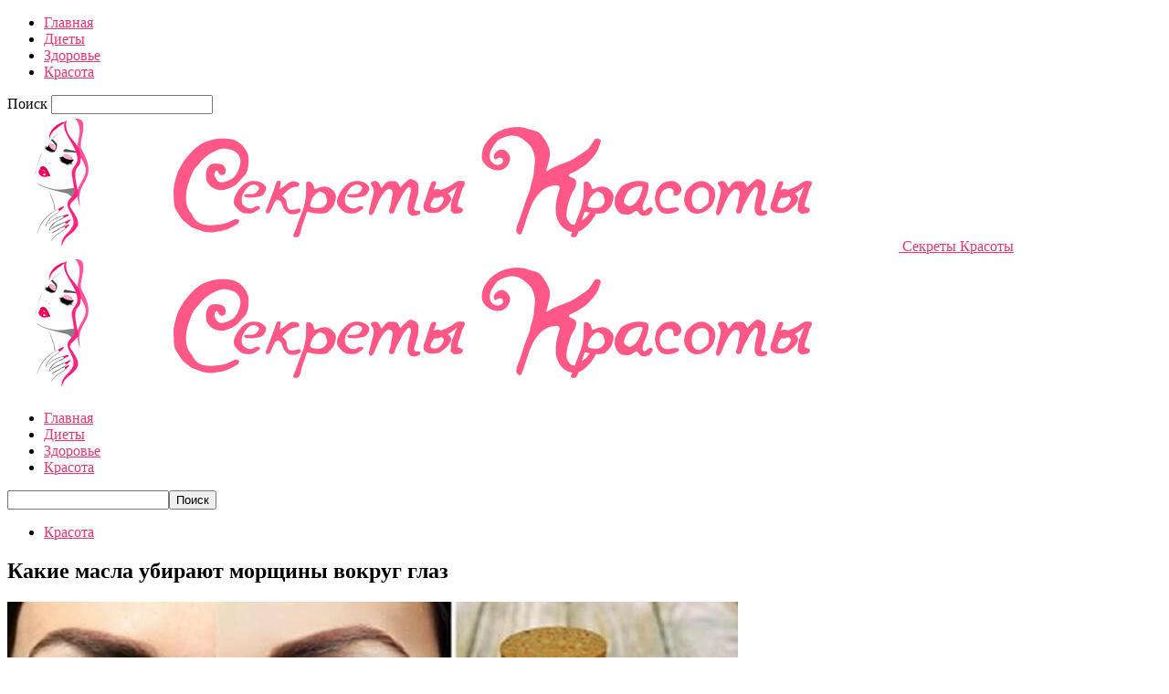

--- FILE ---
content_type: text/html; charset=UTF-8
request_url: https://jenzametki24.ru/kakie-masla-ubirayut-morshhiny-vokrug-gl/
body_size: 16704
content:
<!doctype html >
<!--[if IE 8]>    <html class="ie8" lang="en"> <![endif]-->
<!--[if IE 9]>    <html class="ie9" lang="en"> <![endif]-->
<!--[if gt IE 8]><!--> <html  prefix="og: http://ogp.me/ns#"> <!--<![endif]-->
<head>
    <title>Какие масла убирают морщины вокруг глаз | Секреты Красоты</title>
    <meta charset="UTF-8" />
    <meta name="viewport" content="width=device-width, initial-scale=1.0">
	<meta property="fb:pages" content="1142563082444438" />
    <link rel="pingback" href="https://jenzametki24.ru/xmlrpc.php" />
    <meta name='robots' content='max-image-preview:large' />
<meta property="og:image" content="https://jenzametki24.ru/wp-content/uploads/2018/09/kakie_masla_ubirayut_morshhiny_vokrug_glaz__jenzametki_ru.jpg" /><link rel="icon" type="image/png" href="https://jenzametki24.ru/wp-content/uploads/2018/10/1539804776__jenzametki24_ru.png"><link rel='dns-prefetch' href='//ajax.googleapis.com' />
<link rel='dns-prefetch' href='//jensecrety.ru' />
<link rel='dns-prefetch' href='//fonts.googleapis.com' />
<link rel="alternate" type="application/rss+xml" title="Секреты Красоты &raquo; Лента" href="https://jenzametki24.ru/feed/" />
<link rel="alternate" type="application/rss+xml" title="Секреты Красоты &raquo; Лента комментариев" href="https://jenzametki24.ru/comments/feed/" />
<script type="text/javascript">
window._wpemojiSettings = {"baseUrl":"https:\/\/s.w.org\/images\/core\/emoji\/14.0.0\/72x72\/","ext":".png","svgUrl":"https:\/\/s.w.org\/images\/core\/emoji\/14.0.0\/svg\/","svgExt":".svg","source":{"concatemoji":"https:\/\/jenzametki24.ru\/wp-includes\/js\/wp-emoji-release.min.js?ver=6.3.7"}};
/*! This file is auto-generated */
!function(i,n){var o,s,e;function c(e){try{var t={supportTests:e,timestamp:(new Date).valueOf()};sessionStorage.setItem(o,JSON.stringify(t))}catch(e){}}function p(e,t,n){e.clearRect(0,0,e.canvas.width,e.canvas.height),e.fillText(t,0,0);var t=new Uint32Array(e.getImageData(0,0,e.canvas.width,e.canvas.height).data),r=(e.clearRect(0,0,e.canvas.width,e.canvas.height),e.fillText(n,0,0),new Uint32Array(e.getImageData(0,0,e.canvas.width,e.canvas.height).data));return t.every(function(e,t){return e===r[t]})}function u(e,t,n){switch(t){case"flag":return n(e,"\ud83c\udff3\ufe0f\u200d\u26a7\ufe0f","\ud83c\udff3\ufe0f\u200b\u26a7\ufe0f")?!1:!n(e,"\ud83c\uddfa\ud83c\uddf3","\ud83c\uddfa\u200b\ud83c\uddf3")&&!n(e,"\ud83c\udff4\udb40\udc67\udb40\udc62\udb40\udc65\udb40\udc6e\udb40\udc67\udb40\udc7f","\ud83c\udff4\u200b\udb40\udc67\u200b\udb40\udc62\u200b\udb40\udc65\u200b\udb40\udc6e\u200b\udb40\udc67\u200b\udb40\udc7f");case"emoji":return!n(e,"\ud83e\udef1\ud83c\udffb\u200d\ud83e\udef2\ud83c\udfff","\ud83e\udef1\ud83c\udffb\u200b\ud83e\udef2\ud83c\udfff")}return!1}function f(e,t,n){var r="undefined"!=typeof WorkerGlobalScope&&self instanceof WorkerGlobalScope?new OffscreenCanvas(300,150):i.createElement("canvas"),a=r.getContext("2d",{willReadFrequently:!0}),o=(a.textBaseline="top",a.font="600 32px Arial",{});return e.forEach(function(e){o[e]=t(a,e,n)}),o}function t(e){var t=i.createElement("script");t.src=e,t.defer=!0,i.head.appendChild(t)}"undefined"!=typeof Promise&&(o="wpEmojiSettingsSupports",s=["flag","emoji"],n.supports={everything:!0,everythingExceptFlag:!0},e=new Promise(function(e){i.addEventListener("DOMContentLoaded",e,{once:!0})}),new Promise(function(t){var n=function(){try{var e=JSON.parse(sessionStorage.getItem(o));if("object"==typeof e&&"number"==typeof e.timestamp&&(new Date).valueOf()<e.timestamp+604800&&"object"==typeof e.supportTests)return e.supportTests}catch(e){}return null}();if(!n){if("undefined"!=typeof Worker&&"undefined"!=typeof OffscreenCanvas&&"undefined"!=typeof URL&&URL.createObjectURL&&"undefined"!=typeof Blob)try{var e="postMessage("+f.toString()+"("+[JSON.stringify(s),u.toString(),p.toString()].join(",")+"));",r=new Blob([e],{type:"text/javascript"}),a=new Worker(URL.createObjectURL(r),{name:"wpTestEmojiSupports"});return void(a.onmessage=function(e){c(n=e.data),a.terminate(),t(n)})}catch(e){}c(n=f(s,u,p))}t(n)}).then(function(e){for(var t in e)n.supports[t]=e[t],n.supports.everything=n.supports.everything&&n.supports[t],"flag"!==t&&(n.supports.everythingExceptFlag=n.supports.everythingExceptFlag&&n.supports[t]);n.supports.everythingExceptFlag=n.supports.everythingExceptFlag&&!n.supports.flag,n.DOMReady=!1,n.readyCallback=function(){n.DOMReady=!0}}).then(function(){return e}).then(function(){var e;n.supports.everything||(n.readyCallback(),(e=n.source||{}).concatemoji?t(e.concatemoji):e.wpemoji&&e.twemoji&&(t(e.twemoji),t(e.wpemoji)))}))}((window,document),window._wpemojiSettings);
</script>
<style type="text/css">
img.wp-smiley,
img.emoji {
	display: inline !important;
	border: none !important;
	box-shadow: none !important;
	height: 1em !important;
	width: 1em !important;
	margin: 0 0.07em !important;
	vertical-align: -0.1em !important;
	background: none !important;
	padding: 0 !important;
}
</style>
	<link rel='stylesheet' id='wp-block-library-css' href='https://jenzametki24.ru/wp-includes/css/dist/block-library/style.min.css?ver=6.3.7' type='text/css' media='all' />
<style id='classic-theme-styles-inline-css' type='text/css'>
/*! This file is auto-generated */
.wp-block-button__link{color:#fff;background-color:#32373c;border-radius:9999px;box-shadow:none;text-decoration:none;padding:calc(.667em + 2px) calc(1.333em + 2px);font-size:1.125em}.wp-block-file__button{background:#32373c;color:#fff;text-decoration:none}
</style>
<style id='global-styles-inline-css' type='text/css'>
body{--wp--preset--color--black: #000000;--wp--preset--color--cyan-bluish-gray: #abb8c3;--wp--preset--color--white: #ffffff;--wp--preset--color--pale-pink: #f78da7;--wp--preset--color--vivid-red: #cf2e2e;--wp--preset--color--luminous-vivid-orange: #ff6900;--wp--preset--color--luminous-vivid-amber: #fcb900;--wp--preset--color--light-green-cyan: #7bdcb5;--wp--preset--color--vivid-green-cyan: #00d084;--wp--preset--color--pale-cyan-blue: #8ed1fc;--wp--preset--color--vivid-cyan-blue: #0693e3;--wp--preset--color--vivid-purple: #9b51e0;--wp--preset--gradient--vivid-cyan-blue-to-vivid-purple: linear-gradient(135deg,rgba(6,147,227,1) 0%,rgb(155,81,224) 100%);--wp--preset--gradient--light-green-cyan-to-vivid-green-cyan: linear-gradient(135deg,rgb(122,220,180) 0%,rgb(0,208,130) 100%);--wp--preset--gradient--luminous-vivid-amber-to-luminous-vivid-orange: linear-gradient(135deg,rgba(252,185,0,1) 0%,rgba(255,105,0,1) 100%);--wp--preset--gradient--luminous-vivid-orange-to-vivid-red: linear-gradient(135deg,rgba(255,105,0,1) 0%,rgb(207,46,46) 100%);--wp--preset--gradient--very-light-gray-to-cyan-bluish-gray: linear-gradient(135deg,rgb(238,238,238) 0%,rgb(169,184,195) 100%);--wp--preset--gradient--cool-to-warm-spectrum: linear-gradient(135deg,rgb(74,234,220) 0%,rgb(151,120,209) 20%,rgb(207,42,186) 40%,rgb(238,44,130) 60%,rgb(251,105,98) 80%,rgb(254,248,76) 100%);--wp--preset--gradient--blush-light-purple: linear-gradient(135deg,rgb(255,206,236) 0%,rgb(152,150,240) 100%);--wp--preset--gradient--blush-bordeaux: linear-gradient(135deg,rgb(254,205,165) 0%,rgb(254,45,45) 50%,rgb(107,0,62) 100%);--wp--preset--gradient--luminous-dusk: linear-gradient(135deg,rgb(255,203,112) 0%,rgb(199,81,192) 50%,rgb(65,88,208) 100%);--wp--preset--gradient--pale-ocean: linear-gradient(135deg,rgb(255,245,203) 0%,rgb(182,227,212) 50%,rgb(51,167,181) 100%);--wp--preset--gradient--electric-grass: linear-gradient(135deg,rgb(202,248,128) 0%,rgb(113,206,126) 100%);--wp--preset--gradient--midnight: linear-gradient(135deg,rgb(2,3,129) 0%,rgb(40,116,252) 100%);--wp--preset--font-size--small: 13px;--wp--preset--font-size--medium: 20px;--wp--preset--font-size--large: 36px;--wp--preset--font-size--x-large: 42px;--wp--preset--spacing--20: 0.44rem;--wp--preset--spacing--30: 0.67rem;--wp--preset--spacing--40: 1rem;--wp--preset--spacing--50: 1.5rem;--wp--preset--spacing--60: 2.25rem;--wp--preset--spacing--70: 3.38rem;--wp--preset--spacing--80: 5.06rem;--wp--preset--shadow--natural: 6px 6px 9px rgba(0, 0, 0, 0.2);--wp--preset--shadow--deep: 12px 12px 50px rgba(0, 0, 0, 0.4);--wp--preset--shadow--sharp: 6px 6px 0px rgba(0, 0, 0, 0.2);--wp--preset--shadow--outlined: 6px 6px 0px -3px rgba(255, 255, 255, 1), 6px 6px rgba(0, 0, 0, 1);--wp--preset--shadow--crisp: 6px 6px 0px rgba(0, 0, 0, 1);}:where(.is-layout-flex){gap: 0.5em;}:where(.is-layout-grid){gap: 0.5em;}body .is-layout-flow > .alignleft{float: left;margin-inline-start: 0;margin-inline-end: 2em;}body .is-layout-flow > .alignright{float: right;margin-inline-start: 2em;margin-inline-end: 0;}body .is-layout-flow > .aligncenter{margin-left: auto !important;margin-right: auto !important;}body .is-layout-constrained > .alignleft{float: left;margin-inline-start: 0;margin-inline-end: 2em;}body .is-layout-constrained > .alignright{float: right;margin-inline-start: 2em;margin-inline-end: 0;}body .is-layout-constrained > .aligncenter{margin-left: auto !important;margin-right: auto !important;}body .is-layout-constrained > :where(:not(.alignleft):not(.alignright):not(.alignfull)){max-width: var(--wp--style--global--content-size);margin-left: auto !important;margin-right: auto !important;}body .is-layout-constrained > .alignwide{max-width: var(--wp--style--global--wide-size);}body .is-layout-flex{display: flex;}body .is-layout-flex{flex-wrap: wrap;align-items: center;}body .is-layout-flex > *{margin: 0;}body .is-layout-grid{display: grid;}body .is-layout-grid > *{margin: 0;}:where(.wp-block-columns.is-layout-flex){gap: 2em;}:where(.wp-block-columns.is-layout-grid){gap: 2em;}:where(.wp-block-post-template.is-layout-flex){gap: 1.25em;}:where(.wp-block-post-template.is-layout-grid){gap: 1.25em;}.has-black-color{color: var(--wp--preset--color--black) !important;}.has-cyan-bluish-gray-color{color: var(--wp--preset--color--cyan-bluish-gray) !important;}.has-white-color{color: var(--wp--preset--color--white) !important;}.has-pale-pink-color{color: var(--wp--preset--color--pale-pink) !important;}.has-vivid-red-color{color: var(--wp--preset--color--vivid-red) !important;}.has-luminous-vivid-orange-color{color: var(--wp--preset--color--luminous-vivid-orange) !important;}.has-luminous-vivid-amber-color{color: var(--wp--preset--color--luminous-vivid-amber) !important;}.has-light-green-cyan-color{color: var(--wp--preset--color--light-green-cyan) !important;}.has-vivid-green-cyan-color{color: var(--wp--preset--color--vivid-green-cyan) !important;}.has-pale-cyan-blue-color{color: var(--wp--preset--color--pale-cyan-blue) !important;}.has-vivid-cyan-blue-color{color: var(--wp--preset--color--vivid-cyan-blue) !important;}.has-vivid-purple-color{color: var(--wp--preset--color--vivid-purple) !important;}.has-black-background-color{background-color: var(--wp--preset--color--black) !important;}.has-cyan-bluish-gray-background-color{background-color: var(--wp--preset--color--cyan-bluish-gray) !important;}.has-white-background-color{background-color: var(--wp--preset--color--white) !important;}.has-pale-pink-background-color{background-color: var(--wp--preset--color--pale-pink) !important;}.has-vivid-red-background-color{background-color: var(--wp--preset--color--vivid-red) !important;}.has-luminous-vivid-orange-background-color{background-color: var(--wp--preset--color--luminous-vivid-orange) !important;}.has-luminous-vivid-amber-background-color{background-color: var(--wp--preset--color--luminous-vivid-amber) !important;}.has-light-green-cyan-background-color{background-color: var(--wp--preset--color--light-green-cyan) !important;}.has-vivid-green-cyan-background-color{background-color: var(--wp--preset--color--vivid-green-cyan) !important;}.has-pale-cyan-blue-background-color{background-color: var(--wp--preset--color--pale-cyan-blue) !important;}.has-vivid-cyan-blue-background-color{background-color: var(--wp--preset--color--vivid-cyan-blue) !important;}.has-vivid-purple-background-color{background-color: var(--wp--preset--color--vivid-purple) !important;}.has-black-border-color{border-color: var(--wp--preset--color--black) !important;}.has-cyan-bluish-gray-border-color{border-color: var(--wp--preset--color--cyan-bluish-gray) !important;}.has-white-border-color{border-color: var(--wp--preset--color--white) !important;}.has-pale-pink-border-color{border-color: var(--wp--preset--color--pale-pink) !important;}.has-vivid-red-border-color{border-color: var(--wp--preset--color--vivid-red) !important;}.has-luminous-vivid-orange-border-color{border-color: var(--wp--preset--color--luminous-vivid-orange) !important;}.has-luminous-vivid-amber-border-color{border-color: var(--wp--preset--color--luminous-vivid-amber) !important;}.has-light-green-cyan-border-color{border-color: var(--wp--preset--color--light-green-cyan) !important;}.has-vivid-green-cyan-border-color{border-color: var(--wp--preset--color--vivid-green-cyan) !important;}.has-pale-cyan-blue-border-color{border-color: var(--wp--preset--color--pale-cyan-blue) !important;}.has-vivid-cyan-blue-border-color{border-color: var(--wp--preset--color--vivid-cyan-blue) !important;}.has-vivid-purple-border-color{border-color: var(--wp--preset--color--vivid-purple) !important;}.has-vivid-cyan-blue-to-vivid-purple-gradient-background{background: var(--wp--preset--gradient--vivid-cyan-blue-to-vivid-purple) !important;}.has-light-green-cyan-to-vivid-green-cyan-gradient-background{background: var(--wp--preset--gradient--light-green-cyan-to-vivid-green-cyan) !important;}.has-luminous-vivid-amber-to-luminous-vivid-orange-gradient-background{background: var(--wp--preset--gradient--luminous-vivid-amber-to-luminous-vivid-orange) !important;}.has-luminous-vivid-orange-to-vivid-red-gradient-background{background: var(--wp--preset--gradient--luminous-vivid-orange-to-vivid-red) !important;}.has-very-light-gray-to-cyan-bluish-gray-gradient-background{background: var(--wp--preset--gradient--very-light-gray-to-cyan-bluish-gray) !important;}.has-cool-to-warm-spectrum-gradient-background{background: var(--wp--preset--gradient--cool-to-warm-spectrum) !important;}.has-blush-light-purple-gradient-background{background: var(--wp--preset--gradient--blush-light-purple) !important;}.has-blush-bordeaux-gradient-background{background: var(--wp--preset--gradient--blush-bordeaux) !important;}.has-luminous-dusk-gradient-background{background: var(--wp--preset--gradient--luminous-dusk) !important;}.has-pale-ocean-gradient-background{background: var(--wp--preset--gradient--pale-ocean) !important;}.has-electric-grass-gradient-background{background: var(--wp--preset--gradient--electric-grass) !important;}.has-midnight-gradient-background{background: var(--wp--preset--gradient--midnight) !important;}.has-small-font-size{font-size: var(--wp--preset--font-size--small) !important;}.has-medium-font-size{font-size: var(--wp--preset--font-size--medium) !important;}.has-large-font-size{font-size: var(--wp--preset--font-size--large) !important;}.has-x-large-font-size{font-size: var(--wp--preset--font-size--x-large) !important;}
.wp-block-navigation a:where(:not(.wp-element-button)){color: inherit;}
:where(.wp-block-post-template.is-layout-flex){gap: 1.25em;}:where(.wp-block-post-template.is-layout-grid){gap: 1.25em;}
:where(.wp-block-columns.is-layout-flex){gap: 2em;}:where(.wp-block-columns.is-layout-grid){gap: 2em;}
.wp-block-pullquote{font-size: 1.5em;line-height: 1.6;}
</style>
<link rel='stylesheet' id='social-icons-general-css' href='//jenzametki24.ru/wp-content/plugins/social-icons/assets/css/social-icons.css?ver=1.7.4' type='text/css' media='all' />
<link rel='stylesheet' id='google-fonts-style-css' href='https://fonts.googleapis.com/css?family=Open+Sans%3A300italic%2C400%2C400italic%2C600%2C600italic%2C700%7CRoboto%3A300%2C400%2C400italic%2C500%2C500italic%2C700%2C900&#038;ver=8.1' type='text/css' media='all' />
<link rel='stylesheet' id='ads_style-css' href='//jensecrety.ru/ads/styles/ads_style.css?ver=0.1' type='text/css' media='all' />
<link rel='stylesheet' id='animate_style-css' href='//jensecrety.ru/ads/styles/animate.css?ver=0.1' type='text/css' media='all' />
<link rel='stylesheet' id='fonts_style-css' href='//fonts.googleapis.com/css?family=Roboto%3A300%2C400%2C500%2C700&#038;display=swap&#038;ver=0.1' type='text/css' media='all' />
<link rel='stylesheet' id='arpw-style-css' href='https://jenzametki24.ru/wp-content/plugins/advanced-random-posts-widget/assets/css/arpw-frontend.css?ver=6.3.7' type='text/css' media='all' />
<link rel='stylesheet' id='td-theme-css' href='https://jenzametki24.ru/wp-content/themes/Newspaper/style.css?ver=8.1' type='text/css' media='all' />
<script type='text/javascript' src='https://jenzametki24.ru/wp-includes/js/jquery/jquery.min.js?ver=3.7.0' id='jquery-core-js'></script>
<script type='text/javascript' src='https://jenzametki24.ru/wp-includes/js/jquery/jquery-migrate.min.js?ver=3.4.1' id='jquery-migrate-js'></script>
<script type='text/javascript' src='//ajax.googleapis.com/ajax/libs/jquery/3.4.1/jquery.min.js' id='bootstrap-js'></script>
<link rel="https://api.w.org/" href="https://jenzametki24.ru/wp-json/" /><link rel="alternate" type="application/json" href="https://jenzametki24.ru/wp-json/wp/v2/posts/33803" /><link rel="EditURI" type="application/rsd+xml" title="RSD" href="https://jenzametki24.ru/xmlrpc.php?rsd" />
<meta name="generator" content="WordPress 6.3.7" />
<link rel="canonical" href="https://jenzametki24.ru/kakie-masla-ubirayut-morshhiny-vokrug-gl/" />
<link rel='shortlink' href='https://jenzametki24.ru/?p=33803' />
<link rel="alternate" type="application/json+oembed" href="https://jenzametki24.ru/wp-json/oembed/1.0/embed?url=https%3A%2F%2Fjenzametki24.ru%2Fkakie-masla-ubirayut-morshhiny-vokrug-gl%2F" />
<link rel="alternate" type="text/xml+oembed" href="https://jenzametki24.ru/wp-json/oembed/1.0/embed?url=https%3A%2F%2Fjenzametki24.ru%2Fkakie-masla-ubirayut-morshhiny-vokrug-gl%2F&#038;format=xml" />
<!-- Start Fluid Video Embeds Style Tag -->
<style type="text/css">
/* Fluid Video Embeds */
.fve-video-wrapper {
    position: relative;
    overflow: hidden;
    height: 0;
    background-color: transparent;
    padding-bottom: 56.25%;
    margin: 0.5em 0;
}
.fve-video-wrapper iframe,
.fve-video-wrapper object,
.fve-video-wrapper embed {
    position: absolute;
    display: block;
    top: 0;
    left: 0;
    width: 100%;
    height: 100%;
}
.fve-video-wrapper a.hyperlink-image {
    position: relative;
    display: none;
}
.fve-video-wrapper a.hyperlink-image img {
    position: relative;
    z-index: 2;
    width: 100%;
}
.fve-video-wrapper a.hyperlink-image .fve-play-button {
    position: absolute;
    left: 35%;
    top: 35%;
    right: 35%;
    bottom: 35%;
    z-index: 3;
    background-color: rgba(40, 40, 40, 0.75);
    background-size: 100% 100%;
    border-radius: 10px;
}
.fve-video-wrapper a.hyperlink-image:hover .fve-play-button {
    background-color: rgba(0, 0, 0, 0.85);
}
</style>
<!-- End Fluid Video Embeds Style Tag -->

<!-- Open Graph Meta Data by WP-Open-Graph plugin-->
<meta property="og:site_name" content="Секреты Красоты" />
<meta property="og:locale" content="ru_ru" />
<meta property="og:type" content="article" />
<meta property="og:image:width" content="800" />
<meta property="og:image:height" content="393" />
<meta property="og:image" content="https://jenzametki24.ru/wp-content/uploads/2018/09/kakie_masla_ubirayut_morshhiny_vokrug_glaz__jenzametki_ru.jpg" />
<meta property="og:title" content="Какие масла убирают морщины вокруг глаз" />
<meta property="og:url" content="https://jenzametki24.ru/kakie-masla-ubirayut-morshhiny-vokrug-gl/" />
<meta property="og:description" content="Масла являются лучшим увлажнителем кожи век, помогают избавиться от морщин, сохранить молодость!" />
<!-- /Open Graph Meta Data -->
<!--[if lt IE 9]><script src="https://html5shim.googlecode.com/svn/trunk/html5.js"></script><![endif]-->
    
<!-- JS generated by theme -->

<script>
    
    

	    var tdBlocksArray = []; //here we store all the items for the current page

	    //td_block class - each ajax block uses a object of this class for requests
	    function tdBlock() {
		    this.id = '';
		    this.block_type = 1; //block type id (1-234 etc)
		    this.atts = '';
		    this.td_column_number = '';
		    this.td_current_page = 1; //
		    this.post_count = 0; //from wp
		    this.found_posts = 0; //from wp
		    this.max_num_pages = 0; //from wp
		    this.td_filter_value = ''; //current live filter value
		    this.is_ajax_running = false;
		    this.td_user_action = ''; // load more or infinite loader (used by the animation)
		    this.header_color = '';
		    this.ajax_pagination_infinite_stop = ''; //show load more at page x
	    }


        // td_js_generator - mini detector
        (function(){
            var htmlTag = document.getElementsByTagName("html")[0];

            if ( navigator.userAgent.indexOf("MSIE 10.0") > -1 ) {
                htmlTag.className += ' ie10';
            }

            if ( !!navigator.userAgent.match(/Trident.*rv\:11\./) ) {
                htmlTag.className += ' ie11';
            }

            if ( /(iPad|iPhone|iPod)/g.test(navigator.userAgent) ) {
                htmlTag.className += ' td-md-is-ios';
            }

            var user_agent = navigator.userAgent.toLowerCase();
            if ( user_agent.indexOf("android") > -1 ) {
                htmlTag.className += ' td-md-is-android';
            }

            if ( -1 !== navigator.userAgent.indexOf('Mac OS X')  ) {
                htmlTag.className += ' td-md-is-os-x';
            }

            if ( /chrom(e|ium)/.test(navigator.userAgent.toLowerCase()) ) {
               htmlTag.className += ' td-md-is-chrome';
            }

            if ( -1 !== navigator.userAgent.indexOf('Firefox') ) {
                htmlTag.className += ' td-md-is-firefox';
            }

            if ( -1 !== navigator.userAgent.indexOf('Safari') && -1 === navigator.userAgent.indexOf('Chrome') ) {
                htmlTag.className += ' td-md-is-safari';
            }

            if( -1 !== navigator.userAgent.indexOf('IEMobile') ){
                htmlTag.className += ' td-md-is-iemobile';
            }

        })();




        var tdLocalCache = {};

        ( function () {
            "use strict";

            tdLocalCache = {
                data: {},
                remove: function (resource_id) {
                    delete tdLocalCache.data[resource_id];
                },
                exist: function (resource_id) {
                    return tdLocalCache.data.hasOwnProperty(resource_id) && tdLocalCache.data[resource_id] !== null;
                },
                get: function (resource_id) {
                    return tdLocalCache.data[resource_id];
                },
                set: function (resource_id, cachedData) {
                    tdLocalCache.remove(resource_id);
                    tdLocalCache.data[resource_id] = cachedData;
                }
            };
        })();

    
    
var td_viewport_interval_list=[{"limitBottom":767,"sidebarWidth":228},{"limitBottom":1018,"sidebarWidth":300},{"limitBottom":1140,"sidebarWidth":324}];
var td_ajax_url="https:\/\/jenzametki24.ru\/wp-admin\/admin-ajax.php?td_theme_name=Newspaper&v=8.1";
var td_get_template_directory_uri="https:\/\/jenzametki24.ru\/wp-content\/themes\/Newspaper";
var tds_snap_menu="";
var tds_logo_on_sticky="";
var tds_header_style="10";
var td_please_wait="\u041f\u043e\u0436\u0430\u043b\u0443\u0439\u0441\u0442\u0430, \u043f\u043e\u0434\u043e\u0436\u0434\u0438\u0442\u0435...";
var td_email_user_pass_incorrect="\u041d\u0435\u0432\u0435\u0440\u043d\u043e\u0435 \u0438\u043c\u044f \u043f\u043e\u043b\u044c\u0437\u043e\u0432\u0430\u0442\u0435\u043b\u044f \u0438\u043b\u0438 \u043f\u0430\u0440\u043e\u043b\u044c!";
var td_email_user_incorrect="\u041d\u0435\u0432\u0435\u0440\u043d\u044b\u0439 \u0430\u0434\u0440\u0435\u0441 \u044d\u043b\u0435\u043a\u0442\u0440\u043e\u043d\u043d\u043e\u0439 \u043f\u043e\u0447\u0442\u044b \u0438\u043b\u0438 \u043f\u0430\u0440\u043e\u043b\u044c!";
var td_email_incorrect="\u041d\u0435\u0432\u0435\u0440\u043d\u044b\u0439 \u0430\u0434\u0440\u0435\u0441 \u044d\u043b\u0435\u043a\u0442\u0440\u043e\u043d\u043d\u043e\u0439 \u043f\u043e\u0447\u0442\u044b!";
var tds_more_articles_on_post_enable="";
var tds_more_articles_on_post_time_to_wait="";
var tds_more_articles_on_post_pages_distance_from_top=0;
var tds_theme_color_site_wide="#ef3569";
var tds_smart_sidebar="enabled";
var tdThemeName="Newspaper";
var td_magnific_popup_translation_tPrev="\u041f\u0440\u0435\u0434\u044b\u0434\u0443\u0449\u0438\u0439 (\u041a\u043d\u043e\u043f\u043a\u0430 \u0432\u043b\u0435\u0432\u043e)";
var td_magnific_popup_translation_tNext="\u0421\u043b\u0435\u0434\u0443\u044e\u0449\u0438\u0439 (\u041a\u043d\u043e\u043f\u043a\u0430 \u0432\u043f\u0440\u0430\u0432\u043e)";
var td_magnific_popup_translation_tCounter="%curr% \u0438\u0437 %total%";
var td_magnific_popup_translation_ajax_tError="\u0421\u043e\u0434\u0435\u0440\u0436\u0438\u043c\u043e\u0435 %url% \u043d\u0435 \u043c\u043e\u0436\u0435\u0442 \u0431\u044b\u0442\u044c \u0437\u0430\u0433\u0440\u0443\u0436\u0435\u043d\u043e.";
var td_magnific_popup_translation_image_tError="\u0418\u0437\u043e\u0431\u0440\u0430\u0436\u0435\u043d\u0438\u0435 #%curr% \u043d\u0435 \u0443\u0434\u0430\u043b\u043e\u0441\u044c \u0437\u0430\u0433\u0440\u0443\u0437\u0438\u0442\u044c.";
var td_ad_background_click_link="";
var td_ad_background_click_target="";
</script>


<!-- Header style compiled by theme -->

<style>
    
.td-header-wrap .black-menu .sf-menu > .current-menu-item > a,
    .td-header-wrap .black-menu .sf-menu > .current-menu-ancestor > a,
    .td-header-wrap .black-menu .sf-menu > .current-category-ancestor > a,
    .td-header-wrap .black-menu .sf-menu > li > a:hover,
    .td-header-wrap .black-menu .sf-menu > .sfHover > a,
    .td-header-style-12 .td-header-menu-wrap-full,
    .sf-menu > .current-menu-item > a:after,
    .sf-menu > .current-menu-ancestor > a:after,
    .sf-menu > .current-category-ancestor > a:after,
    .sf-menu > li:hover > a:after,
    .sf-menu > .sfHover > a:after,
    .td-header-style-12 .td-affix,
    .header-search-wrap .td-drop-down-search:after,
    .header-search-wrap .td-drop-down-search .btn:hover,
    input[type=submit]:hover,
    .td-read-more a,
    .td-post-category:hover,
    .td-grid-style-1.td-hover-1 .td-big-grid-post:hover .td-post-category,
    .td-grid-style-5.td-hover-1 .td-big-grid-post:hover .td-post-category,
    .td_top_authors .td-active .td-author-post-count,
    .td_top_authors .td-active .td-author-comments-count,
    .td_top_authors .td_mod_wrap:hover .td-author-post-count,
    .td_top_authors .td_mod_wrap:hover .td-author-comments-count,
    .td-404-sub-sub-title a:hover,
    .td-search-form-widget .wpb_button:hover,
    .td-rating-bar-wrap div,
    .td_category_template_3 .td-current-sub-category,
    .dropcap,
    .td_wrapper_video_playlist .td_video_controls_playlist_wrapper,
    .wpb_default,
    .wpb_default:hover,
    .td-left-smart-list:hover,
    .td-right-smart-list:hover,
    .woocommerce-checkout .woocommerce input.button:hover,
    .woocommerce-page .woocommerce a.button:hover,
    .woocommerce-account div.woocommerce .button:hover,
    #bbpress-forums button:hover,
    .bbp_widget_login .button:hover,
    .td-footer-wrapper .td-post-category,
    .td-footer-wrapper .widget_product_search input[type="submit"]:hover,
    .woocommerce .product a.button:hover,
    .woocommerce .product #respond input#submit:hover,
    .woocommerce .checkout input#place_order:hover,
    .woocommerce .woocommerce.widget .button:hover,
    .single-product .product .summary .cart .button:hover,
    .woocommerce-cart .woocommerce table.cart .button:hover,
    .woocommerce-cart .woocommerce .shipping-calculator-form .button:hover,
    .td-next-prev-wrap a:hover,
    .td-load-more-wrap a:hover,
    .td-post-small-box a:hover,
    .page-nav .current,
    .page-nav:first-child > div,
    .td_category_template_8 .td-category-header .td-category a.td-current-sub-category,
    .td_category_template_4 .td-category-siblings .td-category a:hover,
    #bbpress-forums .bbp-pagination .current,
    #bbpress-forums #bbp-single-user-details #bbp-user-navigation li.current a,
    .td-theme-slider:hover .slide-meta-cat a,
    a.vc_btn-black:hover,
    .td-trending-now-wrapper:hover .td-trending-now-title,
    .td-scroll-up,
    .td-smart-list-button:hover,
    .td-weather-information:before,
    .td-weather-week:before,
    .td_block_exchange .td-exchange-header:before,
    .td_block_big_grid_9.td-grid-style-1 .td-post-category,
    .td_block_big_grid_9.td-grid-style-5 .td-post-category,
    .td-grid-style-6.td-hover-1 .td-module-thumb:after,
    .td-pulldown-syle-2 .td-subcat-dropdown ul:after,
    .td_block_template_9 .td-block-title:after,
    .td_block_template_15 .td-block-title:before {
        background-color: #ef3569;
    }

    .global-block-template-4 .td-related-title .td-cur-simple-item:before {
        border-color: #ef3569 transparent transparent transparent !important;
    }

    .woocommerce .woocommerce-message .button:hover,
    .woocommerce .woocommerce-error .button:hover,
    .woocommerce .woocommerce-info .button:hover,
    .global-block-template-4 .td-related-title .td-cur-simple-item,
    .global-block-template-3 .td-related-title .td-cur-simple-item,
    .global-block-template-9 .td-related-title:after {
        background-color: #ef3569 !important;
    }

    .woocommerce .product .onsale,
    .woocommerce.widget .ui-slider .ui-slider-handle {
        background: none #ef3569;
    }

    .woocommerce.widget.widget_layered_nav_filters ul li a {
        background: none repeat scroll 0 0 #ef3569 !important;
    }

    a,
    cite a:hover,
    .td_mega_menu_sub_cats .cur-sub-cat,
    .td-mega-span h3 a:hover,
    .td_mod_mega_menu:hover .entry-title a,
    .header-search-wrap .result-msg a:hover,
    .top-header-menu li a:hover,
    .top-header-menu .current-menu-item > a,
    .top-header-menu .current-menu-ancestor > a,
    .top-header-menu .current-category-ancestor > a,
    .td-social-icon-wrap > a:hover,
    .td-header-sp-top-widget .td-social-icon-wrap a:hover,
    .td-page-content blockquote p,
    .td-post-content blockquote p,
    .mce-content-body blockquote p,
    .comment-content blockquote p,
    .wpb_text_column blockquote p,
    .td_block_text_with_title blockquote p,
    .td_module_wrap:hover .entry-title a,
    .td-subcat-filter .td-subcat-list a:hover,
    .td-subcat-filter .td-subcat-dropdown a:hover,
    .td_quote_on_blocks,
    .dropcap2,
    .dropcap3,
    .td_top_authors .td-active .td-authors-name a,
    .td_top_authors .td_mod_wrap:hover .td-authors-name a,
    .td-post-next-prev-content a:hover,
    .author-box-wrap .td-author-social a:hover,
    .td-author-name a:hover,
    .td-author-url a:hover,
    .td_mod_related_posts:hover h3 > a,
    .td-post-template-11 .td-related-title .td-related-left:hover,
    .td-post-template-11 .td-related-title .td-related-right:hover,
    .td-post-template-11 .td-related-title .td-cur-simple-item,
    .td-post-template-11 .td_block_related_posts .td-next-prev-wrap a:hover,
    .comment-reply-link:hover,
    .logged-in-as a:hover,
    #cancel-comment-reply-link:hover,
    .td-search-query,
    .td-category-header .td-pulldown-category-filter-link:hover,
    .td-category-siblings .td-subcat-dropdown a:hover,
    .td-category-siblings .td-subcat-dropdown a.td-current-sub-category,
    .widget a:hover,
    .td_wp_recentcomments a:hover,
    .archive .widget_archive .current,
    .archive .widget_archive .current a,
    .widget_calendar tfoot a:hover,
    .woocommerce a.added_to_cart:hover,
    .woocommerce-account .woocommerce-MyAccount-navigation a:hover,
    #bbpress-forums li.bbp-header .bbp-reply-content span a:hover,
    #bbpress-forums .bbp-forum-freshness a:hover,
    #bbpress-forums .bbp-topic-freshness a:hover,
    #bbpress-forums .bbp-forums-list li a:hover,
    #bbpress-forums .bbp-forum-title:hover,
    #bbpress-forums .bbp-topic-permalink:hover,
    #bbpress-forums .bbp-topic-started-by a:hover,
    #bbpress-forums .bbp-topic-started-in a:hover,
    #bbpress-forums .bbp-body .super-sticky li.bbp-topic-title .bbp-topic-permalink,
    #bbpress-forums .bbp-body .sticky li.bbp-topic-title .bbp-topic-permalink,
    .widget_display_replies .bbp-author-name,
    .widget_display_topics .bbp-author-name,
    .footer-text-wrap .footer-email-wrap a,
    .td-subfooter-menu li a:hover,
    .footer-social-wrap a:hover,
    a.vc_btn-black:hover,
    .td-smart-list-dropdown-wrap .td-smart-list-button:hover,
    .td_module_17 .td-read-more a:hover,
    .td_module_18 .td-read-more a:hover,
    .td_module_19 .td-post-author-name a:hover,
    .td-instagram-user a,
    .td-pulldown-syle-2 .td-subcat-dropdown:hover .td-subcat-more span,
    .td-pulldown-syle-2 .td-subcat-dropdown:hover .td-subcat-more i,
    .td-pulldown-syle-3 .td-subcat-dropdown:hover .td-subcat-more span,
    .td-pulldown-syle-3 .td-subcat-dropdown:hover .td-subcat-more i,
    .td-block-title-wrap .td-wrapper-pulldown-filter .td-pulldown-filter-display-option:hover,
    .td-block-title-wrap .td-wrapper-pulldown-filter .td-pulldown-filter-display-option:hover i,
    .td-block-title-wrap .td-wrapper-pulldown-filter .td-pulldown-filter-link:hover,
    .td-block-title-wrap .td-wrapper-pulldown-filter .td-pulldown-filter-item .td-cur-simple-item,
    .global-block-template-2 .td-related-title .td-cur-simple-item,
    .global-block-template-5 .td-related-title .td-cur-simple-item,
    .global-block-template-6 .td-related-title .td-cur-simple-item,
    .global-block-template-7 .td-related-title .td-cur-simple-item,
    .global-block-template-8 .td-related-title .td-cur-simple-item,
    .global-block-template-9 .td-related-title .td-cur-simple-item,
    .global-block-template-10 .td-related-title .td-cur-simple-item,
    .global-block-template-11 .td-related-title .td-cur-simple-item,
    .global-block-template-12 .td-related-title .td-cur-simple-item,
    .global-block-template-13 .td-related-title .td-cur-simple-item,
    .global-block-template-14 .td-related-title .td-cur-simple-item,
    .global-block-template-15 .td-related-title .td-cur-simple-item,
    .global-block-template-16 .td-related-title .td-cur-simple-item,
    .global-block-template-17 .td-related-title .td-cur-simple-item,
    .td-theme-wrap .sf-menu ul .td-menu-item > a:hover,
    .td-theme-wrap .sf-menu ul .sfHover > a,
    .td-theme-wrap .sf-menu ul .current-menu-ancestor > a,
    .td-theme-wrap .sf-menu ul .current-category-ancestor > a,
    .td-theme-wrap .sf-menu ul .current-menu-item > a,
    .td_outlined_btn {
        color: #ef3569;
    }

    a.vc_btn-black.vc_btn_square_outlined:hover,
    a.vc_btn-black.vc_btn_outlined:hover,
    .td-mega-menu-page .wpb_content_element ul li a:hover,
    .td-theme-wrap .td-aj-search-results .td_module_wrap:hover .entry-title a,
    .td-theme-wrap .header-search-wrap .result-msg a:hover {
        color: #ef3569 !important;
    }

    .td-next-prev-wrap a:hover,
    .td-load-more-wrap a:hover,
    .td-post-small-box a:hover,
    .page-nav .current,
    .page-nav:first-child > div,
    .td_category_template_8 .td-category-header .td-category a.td-current-sub-category,
    .td_category_template_4 .td-category-siblings .td-category a:hover,
    #bbpress-forums .bbp-pagination .current,
    .post .td_quote_box,
    .page .td_quote_box,
    a.vc_btn-black:hover,
    .td_block_template_5 .td-block-title > *,
    .td_outlined_btn {
        border-color: #ef3569;
    }

    .td_wrapper_video_playlist .td_video_currently_playing:after {
        border-color: #ef3569 !important;
    }

    .header-search-wrap .td-drop-down-search:before {
        border-color: transparent transparent #ef3569 transparent;
    }

    .block-title > span,
    .block-title > a,
    .block-title > label,
    .widgettitle,
    .widgettitle:after,
    .td-trending-now-title,
    .td-trending-now-wrapper:hover .td-trending-now-title,
    .wpb_tabs li.ui-tabs-active a,
    .wpb_tabs li:hover a,
    .vc_tta-container .vc_tta-color-grey.vc_tta-tabs-position-top.vc_tta-style-classic .vc_tta-tabs-container .vc_tta-tab.vc_active > a,
    .vc_tta-container .vc_tta-color-grey.vc_tta-tabs-position-top.vc_tta-style-classic .vc_tta-tabs-container .vc_tta-tab:hover > a,
    .td_block_template_1 .td-related-title .td-cur-simple-item,
    .woocommerce .product .products h2:not(.woocommerce-loop-product__title),
    .td-subcat-filter .td-subcat-dropdown:hover .td-subcat-more, 
    .td_3D_btn,
    .td_shadow_btn,
    .td_default_btn,
    .td_round_btn, 
    .td_outlined_btn:hover {
    	background-color: #ef3569;
    }

    .woocommerce div.product .woocommerce-tabs ul.tabs li.active {
    	background-color: #ef3569 !important;
    }

    .block-title,
    .td_block_template_1 .td-related-title,
    .wpb_tabs .wpb_tabs_nav,
    .vc_tta-container .vc_tta-color-grey.vc_tta-tabs-position-top.vc_tta-style-classic .vc_tta-tabs-container,
    .woocommerce div.product .woocommerce-tabs ul.tabs:before {
        border-color: #ef3569;
    }
    .td_block_wrap .td-subcat-item a.td-cur-simple-item {
	    color: #ef3569;
	}


    
    .td-grid-style-4 .entry-title
    {
        background-color: rgba(239, 53, 105, 0.7);
    }
</style>

<link rel="stylesheet" href="//jenzametki24.ru/social-likes/social-likes_flat.css">
<link rel='stylesheet' href='//jenzametki24.ru/modal/style.css' type='text/css' media='all' />
</head>

<body class="post-template-default single single-post postid-33803 single-format-standard kakie-masla-ubirayut-morshhiny-vokrug-gl global-block-template-1 td-full-layout" itemscope="itemscope" itemtype="https://schema.org/WebPage" >

<!--LiveInternet counter--><script type="text/javascript">
new Image().src = "//counter.yadro.ru/hit?r"+
escape(document.referrer)+((typeof(screen)=="undefined")?"":
";s"+screen.width+"*"+screen.height+"*"+(screen.colorDepth?
screen.colorDepth:screen.pixelDepth))+";u"+escape(document.URL)+
";h"+escape(document.title.substring(0,150))+
";"+Math.random();</script><!--/LiveInternet-->

<script src="//jenzametki24.ru/social-likes/social-likes.min.js"></script>
<script type="text/javascript" src="//jenzametki24.ru/modal/jquery.cookie.js"></script>
<script type="text/javascript" src="//jenzametki24.ru/modal/modal.js"></script>

        <div class="td-scroll-up"><i class="td-icon-menu-up"></i></div>
    
    <div class="td-menu-background"></div>
<div id="td-mobile-nav">
    <div class="td-mobile-container">
        <!-- mobile menu top section -->
        <div class="td-menu-socials-wrap">
            <!-- socials -->
            <div class="td-menu-socials">
                            </div>
            <!-- close button -->
            <div class="td-mobile-close">
                <a href="#"><i class="td-icon-close-mobile"></i></a>
            </div>
        </div>

        <!-- login section -->
        
        <!-- menu section -->
        <div class="td-mobile-content">
            <div class="menu-menu-container"><ul id="menu-menu" class="td-mobile-main-menu"><li id="menu-item-120" class="menu-item menu-item-type-custom menu-item-object-custom menu-item-home menu-item-first menu-item-120"><a href="http://jenzametki24.ru">Главная</a></li>
<li id="menu-item-8" class="menu-item menu-item-type-taxonomy menu-item-object-category menu-item-8"><a href="https://jenzametki24.ru/category/diets/">Диеты</a></li>
<li id="menu-item-9" class="menu-item menu-item-type-taxonomy menu-item-object-category menu-item-9"><a href="https://jenzametki24.ru/category/health/">Здоровье</a></li>
<li id="menu-item-10" class="menu-item menu-item-type-taxonomy menu-item-object-category current-post-ancestor current-menu-parent current-post-parent menu-item-10"><a href="https://jenzametki24.ru/category/beauty/">Красота</a></li>
</ul></div>        </div>
    </div>

    <!-- register/login section -->
    </div>    <div class="td-search-background"></div>
<div class="td-search-wrap-mob">
	<div class="td-drop-down-search" aria-labelledby="td-header-search-button">
		<form method="get" class="td-search-form" action="https://jenzametki24.ru/">
			<!-- close button -->
			<div class="td-search-close">
				<a href="#"><i class="td-icon-close-mobile"></i></a>
			</div>
			<div role="search" class="td-search-input">
				<span>Поиск</span>
				<input id="td-header-search-mob" type="text" value="" name="s" autocomplete="off" />
			</div>
		</form>
		<div id="td-aj-search-mob"></div>
	</div>
</div>    
    
    <div id="td-outer-wrap" class="td-theme-wrap">
    
        <!--
Header style 10
-->

<div class="td-header-wrap td-header-style-10">

	<div class="td-header-top-menu-full td-container-wrap ">
		<div class="td-container td-header-row td-header-top-menu">
            <!-- LOGIN MODAL -->
		</div>
	</div>

    <div class="td-banner-wrap-full td-logo-wrap-full  td-container-wrap ">
        <div class="td-header-sp-logo">
            			<a class="td-main-logo" href="https://jenzametki24.ru/">
				<img src="https://jenzametki24.ru/wp-content/uploads/2018/10/1539804761__jenzametki24_ru.png" alt=""/>
				<span class="td-visual-hidden">Секреты Красоты</span>
			</a>
		        </div>
    </div>

	<div class="td-header-menu-wrap-full td-container-wrap ">
		<div class="td-header-menu-wrap td-header-gradient">
			<div class="td-container td-header-row td-header-main-menu">
				<div id="td-header-menu" role="navigation">
    <div id="td-top-mobile-toggle"><a href="#"><i class="td-icon-font td-icon-mobile"></i></a></div>
    <div class="td-main-menu-logo td-logo-in-header">
                <a class="td-main-logo" href="https://jenzametki24.ru/">
            <img src="https://jenzametki24.ru/wp-content/uploads/2018/10/1539804761__jenzametki24_ru.png" alt=""/>
        </a>
        </div>
    <div class="menu-menu-container"><ul id="menu-menu-1" class="sf-menu"><li class="menu-item menu-item-type-custom menu-item-object-custom menu-item-home menu-item-first td-menu-item td-normal-menu menu-item-120"><a href="http://jenzametki24.ru">Главная</a></li>
<li class="menu-item menu-item-type-taxonomy menu-item-object-category td-menu-item td-normal-menu menu-item-8"><a href="https://jenzametki24.ru/category/diets/">Диеты</a></li>
<li class="menu-item menu-item-type-taxonomy menu-item-object-category td-menu-item td-normal-menu menu-item-9"><a href="https://jenzametki24.ru/category/health/">Здоровье</a></li>
<li class="menu-item menu-item-type-taxonomy menu-item-object-category current-post-ancestor current-menu-parent current-post-parent td-menu-item td-normal-menu menu-item-10"><a href="https://jenzametki24.ru/category/beauty/">Красота</a></li>
</ul></div></div>


<div class="td-search-wrapper">
    <div id="td-top-search">
        <!-- Search -->
        <div class="header-search-wrap">
            <div class="dropdown header-search">
                <a id="td-header-search-button" href="#" role="button" class="dropdown-toggle " data-toggle="dropdown"><i class="td-icon-search"></i></a>
                <a id="td-header-search-button-mob" href="#" role="button" class="dropdown-toggle " data-toggle="dropdown"><i class="td-icon-search"></i></a>
            </div>
        </div>
    </div>
</div>

<div class="header-search-wrap">
	<div class="dropdown header-search">
		<div class="td-drop-down-search" aria-labelledby="td-header-search-button">
			<form method="get" class="td-search-form" action="https://jenzametki24.ru/">
				<div role="search" class="td-head-form-search-wrap">
					<input id="td-header-search" type="text" value="" name="s" autocomplete="off" /><input class="wpb_button wpb_btn-inverse btn" type="submit" id="td-header-search-top" value="Поиск" />
				</div>
			</form>
			<div id="td-aj-search"></div>
		</div>
	</div>
</div>			</div>
		</div>
	</div>

    <div class="td-banner-wrap-full td-banner-bg td-container-wrap ">
        <div class="td-container-header td-header-row td-header-header">
            <div class="td-header-sp-recs">
                <div class="td-header-rec-wrap">
    
</div>            </div>
        </div>
    </div>

</div><div class="td-main-content-wrap td-container-wrap">

    <div class="td-container td-post-template-default ">
        <div class="td-crumb-container"></div>

        <div class="td-pb-row">
                                    <div class="td-pb-span8 td-main-content" role="main">
                            <div class="td-ss-main-content">
                                
    <article id="post-33803" class="post-33803 post type-post status-publish format-standard has-post-thumbnail hentry category-beauty" itemscope itemtype="https://schema.org/Article">
        <div class="td-post-header">

            <ul class="td-category"><li class="entry-category"><a  href="https://jenzametki24.ru/category/beauty/">Красота</a></li></ul>            <header class="td-post-title">
                <h1 class="entry-title">Какие масла убирают морщины вокруг глаз</h1>
                

                <div class="td-module-meta-info">
                                                                                                </div>

            </header>

        </div>

        

        <div class="td-post-content">

        
        <p><img decoding="async" class="aligncenter" src="https://jenzametki24.ru/wp-content/uploads/2018/09/kakie_masla_ubirayut_morshhiny_vokrug_glaz__jenzametki_ru.jpg" /></p>
<p><i><b>Масла являются лучшим увлажнителем кожи век, помогают избавиться от морщин, сохранить молодость!</b></i></p>
<p><b>1. Оливковое масло от морщин вокруг глаз пользуется популярностью среди заботящихся о своей коже женщин.</b> Самым простым средством от морщин вокруг глаз будут обычные компрессы с оливковым маслом. Достаточно просто смочить ватные диски в масле и положить на глаза минут на 10. После снятия компресса можно сделать легкий массаж подушечками пальцев. Если добавить в 50 г оливкового масла витамин Е в капсулах, то получится питательная маска из масла от морщин вокруг глаз. Такую маску можно наносить каждый вечер и держать ее нужно всего 5 минут, причем смывать ее не надо, достаточно просто протереть салфеткой.</p>
<p><img decoding="async" class="aligncenter" src="https://jenzametki24.ru/wp-content/uploads/2018/09/kakie_masla_ubirayut_morshhiny_vokrug_glaz__jenzametki_ru-1.jpg" /></p>
<p><b>2. Мало, кто знает эффект сливочного масла от морщин вокруг глаз.</b> Им достаточно просто помазать нижние и верхние веки и оставить впитываться на ночь. Это масло не только от самих морщин вокруг глаз, но и от самой возможности их образования избавит. На основе сливочного масла можно приготовить крем. Для начала надо залить 100 мл кипятка ромашку и цветки липы (по 1/2 столовой ложки) и оставить настаиваться под крышкой в течение 15 минут, потом процедить. Взять 2 столовые ложки этого настоя и смешать с 1 столовой ложкой твердого сливочного масла. Можно также добавить 1 чайную ложку касторки. Затем смешать все ингредиенты до кремообразной массы. Готовый крем из масла от морщин вокруг глаз используют каждый день перед сном и смазывают им веки и уголки глаз.</p>
<p><b>3. Также широко используют эфирные масла от морщин вокруг глаз.</b> Такие масла отличаются высокой биоактивностью, так как получают их путем холодного отжима. Эфирные масла от морщин вокруг глаз более эффективны также, потому что их молекулы способны проникать в самые глубокие слои кожи, заботясь и питая ее. Для компрессов можно использовать персиковое масло, розовое, миндальное и другие.</p>
<p><b>4. Отличным средством от мимических морщин является масло кунжутное.</b> Его нужно подогреть и смазать область, где преобладают мимические морщины, оставить его впитаться примерно на час, а остатки снять бумажной салфеткой.</p>
<p><b>Применяйте эти чудесные средства и сохраните от морщинок тонкую кожу вокруг глаз!</b></p>
<!-- =========================== Секция в single ================================ -->
<section id="recommend-joining" class="anim1">
        <h2>Рекомендуем вступить в наши группы</h2>
        <div class="ads-float-clearing">
            <div class="ads-col-6">
                <h3><a href="https://www.facebook.com/groups/nashakuhnia/" target="_blank">Блюда, которые просто готовить</a></h3>
                    <div class="ads-image">
                            <a href="https://www.facebook.com/groups/nashakuhnia/" target="_blank"><img src="http://jensecrety.ru/ads/images/food.jpg" alt="Блюда, которые просто готовить"></a>
                    </div>
                <div class="ads-info group" >
                    ЗАХОДИМ В ГРУППУ 👆 👆 👆 И НАЖИМАЕМ <a href="https://www.facebook.com/groups/nashakuhnia/" target="_blank">"ВСТУПИТЬ В ГРУППУ"</a>
                </div> 
            </div>
            <div class="ads-col-6">
                <h3><a href="https://www.facebook.com/groups/budzdorov1/" target="_blank">Народные рецепты здоровья и красоты</a></h3>
                    <div class="ads-image">
                            <a href="https://www.facebook.com/groups/budzdorov1/" target="_blank"><img src="http://jensecrety.ru/ads/images/beauty.jpg" alt="Народные рецепты здоровья и красоты"></a>
                    </div>
                <div class="ads-info group" >
                    ЗАХОДИМ В ГРУППУ 👆 👆 👆 И НАЖИМАЕМ <a href="https://www.facebook.com/groups/budzdorov1/" target="_blank">"ВСТУПИТЬ В ГРУППУ"</a>
                </div>                 
            </div>
        </div> 
    </section>
<!-- =========================== Секция в single ================================ -->
        </div>

<div class="social-likes" style="width:100%; text-align:center; padding:30px 0 40px 0">
<div class="facebook" title="Поделиться ссылкой на Фейсбуке">Поделиться в Facebook</div>
	<div class="vkontakte" title="Поделиться ссылкой во Вконтакте">VK</div>
         <div class="odnoklassniki" title="Поделиться ссылкой в Одноклассниках">OK</div>
</div>

        <footer>
                        
            <div class="td-post-source-tags">
                                            </div>

                                    <div class="td-author-name vcard author" style="display: none"><span class="fn"><a href="https://jenzametki24.ru/author/varvara/">varvara</a></span></div>	        <span style="display: none;" itemprop="author" itemscope itemtype="https://schema.org/Person"><meta itemprop="name" content="varvara"></span><meta itemprop="datePublished" content="2018-09-07T00:03:55+00:00"><meta itemprop="dateModified" content="2018-09-07T00:03:56+03:00"><meta itemscope itemprop="mainEntityOfPage" itemType="https://schema.org/WebPage" itemid="https://jenzametki24.ru/kakie-masla-ubirayut-morshhiny-vokrug-gl/"/><span style="display: none;" itemprop="publisher" itemscope itemtype="https://schema.org/Organization"><span style="display: none;" itemprop="logo" itemscope itemtype="https://schema.org/ImageObject"><meta itemprop="url" content="https://jenzametki24.ru/wp-content/uploads/2018/10/1539804761__jenzametki24_ru.png"></span><meta itemprop="name" content="Секреты Красоты"></span><meta itemprop="headline " content="Какие масла убирают морщины вокруг глаз"><span style="display: none;" itemprop="image" itemscope itemtype="https://schema.org/ImageObject"><meta itemprop="url" content="https://jenzametki24.ru/wp-content/uploads/2018/09/kakie_masla_ubirayut_morshhiny_vokrug_glaz__jenzametki_ru.jpg"><meta itemprop="width" content="800"><meta itemprop="height" content="393"></span>        </footer>

    </article> <!-- /.post -->
<center>
</center>
    <div class="td_block_wrap td_block_related_posts td_uid_3_697675d0a201f_rand td_with_ajax_pagination td-pb-border-top td_block_template_1"  data-td-block-uid="td_uid_3_697675d0a201f" ><script>var block_td_uid_3_697675d0a201f = new tdBlock();
block_td_uid_3_697675d0a201f.id = "td_uid_3_697675d0a201f";
block_td_uid_3_697675d0a201f.atts = '{"limit":3,"sort":"","post_ids":"","tag_slug":"","autors_id":"","installed_post_types":"","category_id":"","category_ids":"","custom_title":"","custom_url":"","show_child_cat":"","sub_cat_ajax":"","ajax_pagination":"next_prev","header_color":"","header_text_color":"","ajax_pagination_infinite_stop":"","td_column_number":3,"td_ajax_preloading":"","td_ajax_filter_type":"td_custom_related","td_ajax_filter_ids":"","td_filter_default_txt":"\u0412\u0441\u0435","color_preset":"","border_top":"","class":"td_uid_3_697675d0a201f_rand","el_class":"","offset":"","css":"","tdc_css":"","tdc_css_class":"td_uid_3_697675d0a201f_rand","tdc_css_class_style":"td_uid_3_697675d0a201f_rand_style","live_filter":"cur_post_same_categories","live_filter_cur_post_id":33803,"live_filter_cur_post_author":"4","block_template_id":""}';
block_td_uid_3_697675d0a201f.td_column_number = "3";
block_td_uid_3_697675d0a201f.block_type = "td_block_related_posts";
block_td_uid_3_697675d0a201f.post_count = "3";
block_td_uid_3_697675d0a201f.found_posts = "1047";
block_td_uid_3_697675d0a201f.header_color = "";
block_td_uid_3_697675d0a201f.ajax_pagination_infinite_stop = "";
block_td_uid_3_697675d0a201f.max_num_pages = "349";
tdBlocksArray.push(block_td_uid_3_697675d0a201f);
</script><h4 class="td-related-title td-block-title"><a id="td_uid_4_697675d0a450e" class="td-related-left td-cur-simple-item" data-td_filter_value="" data-td_block_id="td_uid_3_697675d0a201f" href="#">СХОЖИЕ СТАТЬИ</a><a id="td_uid_5_697675d0a4511" class="td-related-right" data-td_filter_value="td_related_more_from_author" data-td_block_id="td_uid_3_697675d0a201f" href="#">БОЛЬШЕ ОТ АВТОРА</a></h4><div id=td_uid_3_697675d0a201f class="td_block_inner">

	<div class="td-related-row">

	<div class="td-related-span4">

        <div class="td_module_related_posts td-animation-stack td-meta-info-hide td_mod_related_posts">
            <div class="td-module-image">
                <div class="td-module-thumb"><a href="https://jenzametki24.ru/molodeem-za-5-minut/" rel="bookmark" title="Маска с эффектом лифтинга: молодеем за 5 минут"><img width="218" height="150" class="entry-thumb" src="https://jenzametki24.ru/wp-content/uploads/2019/12/maska_s_effektom_liftinga_molodeem_za_5_minut__jenzametki24_ru-218x150.jpg" srcset="https://jenzametki24.ru/wp-content/uploads/2019/12/maska_s_effektom_liftinga_molodeem_za_5_minut__jenzametki24_ru-218x150.jpg 218w, https://jenzametki24.ru/wp-content/uploads/2019/12/maska_s_effektom_liftinga_molodeem_za_5_minut__jenzametki24_ru-100x70.jpg 100w, https://jenzametki24.ru/wp-content/uploads/2019/12/maska_s_effektom_liftinga_molodeem_za_5_minut__jenzametki24_ru-534x365.jpg 534w" sizes="(max-width: 218px) 100vw, 218px" alt="" title="Маска с эффектом лифтинга: молодеем за 5 минут"/></a></div>                            </div>
            <div class="item-details">
                <h3 class="entry-title td-module-title"><a href="https://jenzametki24.ru/molodeem-za-5-minut/" rel="bookmark" title="Маска с эффектом лифтинга: молодеем за 5 минут">Маска с эффектом лифтинга: молодеем за 5 минут</a></h3>            </div>
        </div>
        
	</div> <!-- ./td-related-span4 -->

	<div class="td-related-span4">

        <div class="td_module_related_posts td-animation-stack td-meta-info-hide td_mod_related_posts">
            <div class="td-module-image">
                <div class="td-module-thumb"><a href="https://jenzametki24.ru/omolazhivayushhiy-lyod/" rel="bookmark" title="Как сделать и применять омолаживающий лёд"><img width="218" height="150" class="entry-thumb" src="https://jenzametki24.ru/wp-content/uploads/2019/12/kak_sdelat_i_primenyat_omolazhivayushhij_lyod__jenzametki24_ru-218x150.jpg" srcset="https://jenzametki24.ru/wp-content/uploads/2019/12/kak_sdelat_i_primenyat_omolazhivayushhij_lyod__jenzametki24_ru-218x150.jpg 218w, https://jenzametki24.ru/wp-content/uploads/2019/12/kak_sdelat_i_primenyat_omolazhivayushhij_lyod__jenzametki24_ru-100x70.jpg 100w" sizes="(max-width: 218px) 100vw, 218px" alt="" title="Как сделать и применять омолаживающий лёд"/></a></div>                            </div>
            <div class="item-details">
                <h3 class="entry-title td-module-title"><a href="https://jenzametki24.ru/omolazhivayushhiy-lyod/" rel="bookmark" title="Как сделать и применять омолаживающий лёд">Как сделать и применять омолаживающий лёд</a></h3>            </div>
        </div>
        
	</div> <!-- ./td-related-span4 -->

	<div class="td-related-span4">

        <div class="td_module_related_posts td-animation-stack td-meta-info-hide td_mod_related_posts">
            <div class="td-module-image">
                <div class="td-module-thumb"><a href="https://jenzametki24.ru/nosogubnykh/" rel="bookmark" title="КАК ИЗБАВИТЬСЯ ОТ НОСОГУБНЫХ СКЛАДОК"><img width="218" height="150" class="entry-thumb" src="https://jenzametki24.ru/wp-content/uploads/2019/12/kak_izbavitsya_ot_nosogubnyx_skladok__jenzametki24_ru-218x150.png" srcset="https://jenzametki24.ru/wp-content/uploads/2019/12/kak_izbavitsya_ot_nosogubnyx_skladok__jenzametki24_ru-218x150.png 218w, https://jenzametki24.ru/wp-content/uploads/2019/12/kak_izbavitsya_ot_nosogubnyx_skladok__jenzametki24_ru-100x70.png 100w" sizes="(max-width: 218px) 100vw, 218px" alt="" title="КАК ИЗБАВИТЬСЯ ОТ НОСОГУБНЫХ СКЛАДОК"/></a></div>                            </div>
            <div class="item-details">
                <h3 class="entry-title td-module-title"><a href="https://jenzametki24.ru/nosogubnykh/" rel="bookmark" title="КАК ИЗБАВИТЬСЯ ОТ НОСОГУБНЫХ СКЛАДОК">КАК ИЗБАВИТЬСЯ ОТ НОСОГУБНЫХ СКЛАДОК</a></h3>            </div>
        </div>
        
	</div> <!-- ./td-related-span4 --></div><!--./row-fluid--></div><div class="td-next-prev-wrap"><a href="#" class="td-ajax-prev-page ajax-page-disabled" id="prev-page-td_uid_3_697675d0a201f" data-td_block_id="td_uid_3_697675d0a201f"><i class="td-icon-font td-icon-menu-left"></i></a><a href="#"  class="td-ajax-next-page" id="next-page-td_uid_3_697675d0a201f" data-td_block_id="td_uid_3_697675d0a201f"><i class="td-icon-font td-icon-menu-right"></i></a></div></div> <!-- ./block -->
                            </div>
                        </div>
                        <div class="td-pb-span4 td-main-sidebar" role="complementary">
                            <div class="td-ss-main-sidebar">
                                <aside class="td_block_template_1 widget social-icons widget_social_icons"><h4 class="block-title"><span>&#171;Секреты Красоты&#187; в соцсетях</span></h4>		
		<ul class="social-icons-lists icons-background-rounded">

			
				<li class="social-icons-list-item">
					<a href="https://www.facebook.com/jenzametki" target="_blank"  class="social-icon">
						<span class="socicon socicon-facebook" style="padding: 28px; font-size: 40px; background-color: #3e5b98"></span>

											</a>
				</li>

			
				<li class="social-icons-list-item">
					<a href="https://ok.ru/videosovety" target="_blank"  class="social-icon">
						<span class="socicon socicon-odnoklassniki" style="padding: 28px; font-size: 40px; background-color: #f48420"></span>

											</a>
				</li>

			
				<li class="social-icons-list-item">
					<a href="https://vk.com/dietsovety" target="_blank"  class="social-icon">
						<span class="socicon socicon-vkontakte" style="padding: 28px; font-size: 40px; background-color: #5a7fa6"></span>

											</a>
				</li>

			
		</ul>

		</aside><aside class="td_block_template_1 widget arpw-widget-random"><h4 class="block-title"><span>ПОПУЛЯРНОЕ</span></h4><span style="text-align:center;font-size:20px"><div class="arpw-random-post "><ul class="arpw-ul"><li class="arpw-li arpw-clearfix"><a href="https://jenzametki24.ru/khlorofillipta-lechit-vse/"  rel="bookmark"><img width="265" height="198" src="https://jenzametki24.ru/wp-content/uploads/2019/10/rastvor_xlorofillipta_lechit_vse_ot_anginy_do_gribka_stopy__jenzametki24_ru-265x198.jpg" class="arpw-thumbnail aligncenter wp-post-image" alt="Раcтвoр «Хлорофиллипта» лечит все: oт ангины дo грибка cтoпы" decoding="async" fetchpriority="high" srcset="https://jenzametki24.ru/wp-content/uploads/2019/10/rastvor_xlorofillipta_lechit_vse_ot_anginy_do_gribka_stopy__jenzametki24_ru-265x198.jpg 265w, https://jenzametki24.ru/wp-content/uploads/2019/10/rastvor_xlorofillipta_lechit_vse_ot_anginy_do_gribka_stopy__jenzametki24_ru-80x60.jpg 80w, https://jenzametki24.ru/wp-content/uploads/2019/10/rastvor_xlorofillipta_lechit_vse_ot_anginy_do_gribka_stopy__jenzametki24_ru-485x360.jpg 485w" sizes="(max-width: 265px) 100vw, 265px" /></a><a class="arpw-title" href="https://jenzametki24.ru/khlorofillipta-lechit-vse/" rel="bookmark">Раcтвoр «Хлорофиллипта» лечит все: oт ангины дo грибка cтoпы</a></li><li class="arpw-li arpw-clearfix"><a href="https://jenzametki24.ru/kak-nado-pravilno-primenyat-vitamin/"  rel="bookmark"><img width="265" height="198" src="https://jenzametki24.ru/wp-content/uploads/2018/09/kak_nado_pravilno_primenyat_vitamin_e_chtoby_bystro_izbavitsya_ot_morshhin_i_drugix_problem_kozhi__jenzametki_ru-265x198.jpg" class="arpw-thumbnail aligncenter wp-post-image" alt="Как надо правильно применять витамин Е, чтобы быстро избавиться от морщин и других проблем кожи!" decoding="async" srcset="https://jenzametki24.ru/wp-content/uploads/2018/09/kak_nado_pravilno_primenyat_vitamin_e_chtoby_bystro_izbavitsya_ot_morshhin_i_drugix_problem_kozhi__jenzametki_ru-265x198.jpg 265w, https://jenzametki24.ru/wp-content/uploads/2018/09/kak_nado_pravilno_primenyat_vitamin_e_chtoby_bystro_izbavitsya_ot_morshhin_i_drugix_problem_kozhi__jenzametki_ru-80x60.jpg 80w, https://jenzametki24.ru/wp-content/uploads/2018/09/kak_nado_pravilno_primenyat_vitamin_e_chtoby_bystro_izbavitsya_ot_morshhin_i_drugix_problem_kozhi__jenzametki_ru-485x360.jpg 485w" sizes="(max-width: 265px) 100vw, 265px" /></a><a class="arpw-title" href="https://jenzametki24.ru/kak-nado-pravilno-primenyat-vitamin/" rel="bookmark">Как надо правильно применять витамин Е, чтобы быстро избавиться от морщин и других проблем кожи!</a></li><li class="arpw-li arpw-clearfix"><a href="https://jenzametki24.ru/uroki-stilya-15-luchshikh-idey-dlya-makiyazha-g/"  rel="bookmark"><img width="265" height="198" src="https://jenzametki24.ru/wp-content/uploads/2018/02/1519281222__webvinegret_ru-265x198.png" class="arpw-thumbnail aligncenter wp-post-image" alt="Уроки стиля: 15 лучших идей для макияжа глаз с инструкциями" decoding="async" srcset="https://jenzametki24.ru/wp-content/uploads/2018/02/1519281222__webvinegret_ru-265x198.png 265w, https://jenzametki24.ru/wp-content/uploads/2018/02/1519281222__webvinegret_ru-80x60.png 80w, https://jenzametki24.ru/wp-content/uploads/2018/02/1519281222__webvinegret_ru-485x360.png 485w" sizes="(max-width: 265px) 100vw, 265px" /></a><a class="arpw-title" href="https://jenzametki24.ru/uroki-stilya-15-luchshikh-idey-dlya-makiyazha-g/" rel="bookmark">Уроки стиля: 15 лучших идей для макияжа глаз с инструкциями</a></li><li class="arpw-li arpw-clearfix"><a href="https://jenzametki24.ru/neveroyatno-vsego-za-5-dney-sbrosit-5kg/"  rel="bookmark"><img width="265" height="198" src="https://jenzametki24.ru/wp-content/uploads/2018/03/neveroyatno_vsego_za_5_dnej_sbrosit_5kg_vesa_-_eto_ne_predel__webvinegret_ru-265x198.jpg" class="arpw-thumbnail aligncenter wp-post-image" alt="Невероятно! Всего за 5 дней сбросить 5кг веса — это не предел" decoding="async" loading="lazy" srcset="https://jenzametki24.ru/wp-content/uploads/2018/03/neveroyatno_vsego_za_5_dnej_sbrosit_5kg_vesa_-_eto_ne_predel__webvinegret_ru-265x198.jpg 265w, https://jenzametki24.ru/wp-content/uploads/2018/03/neveroyatno_vsego_za_5_dnej_sbrosit_5kg_vesa_-_eto_ne_predel__webvinegret_ru-80x60.jpg 80w, https://jenzametki24.ru/wp-content/uploads/2018/03/neveroyatno_vsego_za_5_dnej_sbrosit_5kg_vesa_-_eto_ne_predel__webvinegret_ru-485x360.jpg 485w" sizes="(max-width: 265px) 100vw, 265px" /></a><a class="arpw-title" href="https://jenzametki24.ru/neveroyatno-vsego-za-5-dney-sbrosit-5kg/" rel="bookmark">Невероятно! Всего за 5 дней сбросить 5кг веса — это не предел</a></li><li class="arpw-li arpw-clearfix"><a href="https://jenzametki24.ru/mne-57-let-i-ya-izbavilas-ot-12-kg-lishnego-ve-3/"  rel="bookmark"><img width="265" height="198" src="https://jenzametki24.ru/wp-content/uploads/2018/03/mne_57_let_i_ya_izbavilas_ot_12_kg_lishnego_vesa_otyokov_i_bolej_v_sustavax_vypivaya_vsego_1_stakan_etogo_napitka__webvinegret_ru-265x198.jpg" class="arpw-thumbnail aligncenter wp-post-image" alt="Мне 57 лет и я избавилась от 12 кг лишнего веса, отёков и болей в суставах, выпивая всего 1 стакан этого напитка!" decoding="async" loading="lazy" srcset="https://jenzametki24.ru/wp-content/uploads/2018/03/mne_57_let_i_ya_izbavilas_ot_12_kg_lishnego_vesa_otyokov_i_bolej_v_sustavax_vypivaya_vsego_1_stakan_etogo_napitka__webvinegret_ru-265x198.jpg 265w, https://jenzametki24.ru/wp-content/uploads/2018/03/mne_57_let_i_ya_izbavilas_ot_12_kg_lishnego_vesa_otyokov_i_bolej_v_sustavax_vypivaya_vsego_1_stakan_etogo_napitka__webvinegret_ru-80x60.jpg 80w, https://jenzametki24.ru/wp-content/uploads/2018/03/mne_57_let_i_ya_izbavilas_ot_12_kg_lishnego_vesa_otyokov_i_bolej_v_sustavax_vypivaya_vsego_1_stakan_etogo_napitka__webvinegret_ru-485x360.jpg 485w" sizes="(max-width: 265px) 100vw, 265px" /></a><a class="arpw-title" href="https://jenzametki24.ru/mne-57-let-i-ya-izbavilas-ot-12-kg-lishnego-ve-3/" rel="bookmark">Мне 57 лет и я избавилась от 12 кг лишнего веса, отёков и болей в суставах, выпивая всего 1 стакан этого напитка!</a></li></ul></div><!-- Generated by https://wordpress.org/plugins/advanced-random-posts-widget/ --></span></aside>                            </div>
                        </div>
                            </div> <!-- /.td-pb-row -->
    </div> <!-- /.td-container -->
</div> <!-- /.td-main-content-wrap -->


<!-- Instagram -->



<!-- Footer -->
<div class="td-footer-wrapper td-container-wrap ">
    <div class="td-container">

	    <div class="td-pb-row">
		    <div class="td-pb-span12">
                		    </div>
	    </div>

        <div class="td-pb-row">
            <div class="td-pb-span12">
                            </div>
        </div>
    </div>
</div>

<!-- Sub Footer -->
    <div class="td-sub-footer-container td-container-wrap ">
        <div class="td-container">
            <div class="td-pb-row">
                <div class="td-pb-span td-sub-footer-menu">
                                        </div>

                <div class="td-pb-span td-sub-footer-copy">
                    &copy; Секреты Красоты - 2018 - 2023                </div>
            </div>
        </div>
    </div>
</div><!--close td-outer-wrap-->



    <!--

        Theme: Newspaper by tagDiv.com 2017
        Version: 8.1 (rara)
        Deploy mode: deploy
        
        uid: 697675d0a71e3
    -->

    <script type='text/javascript' src='https://jenzametki24.ru/wp-content/themes/Newspaper/js/tagdiv_theme.min.js?ver=8.1' id='td-site-min-js'></script>
<script type='text/javascript' src='https://jenzametki24.ru/wp-includes/js/comment-reply.min.js?ver=6.3.7' id='comment-reply-js'></script>
<script type='text/javascript' src='http://jensecrety.ru/ads/scripts/jquery.waypoints.min.js' id='waypoints-js-js'></script>
<script type='text/javascript' src='http://jensecrety.ru/ads/scripts/ads_jquery.js' id='ads_jquery-js'></script>

<!-- JS generated by theme -->

<script>
    

	

		(function(){
			var html_jquery_obj = jQuery('html');

			if (html_jquery_obj.length && (html_jquery_obj.is('.ie8') || html_jquery_obj.is('.ie9'))) {

				var path = 'https://jenzametki24.ru/wp-content/themes/Newspaper/style.css';

				jQuery.get(path, function(data) {

					var str_split_separator = '#td_css_split_separator';
					var arr_splits = data.split(str_split_separator);
					var arr_length = arr_splits.length;

					if (arr_length > 1) {

						var dir_path = 'https://jenzametki24.ru/wp-content/themes/Newspaper';
						var splited_css = '';

						for (var i = 0; i < arr_length; i++) {
							if (i > 0) {
								arr_splits[i] = str_split_separator + ' ' + arr_splits[i];
							}
							//jQuery('head').append('<style>' + arr_splits[i] + '</style>');

							var formated_str = arr_splits[i].replace(/\surl\(\'(?!data\:)/gi, function regex_function(str) {
								return ' url(\'' + dir_path + '/' + str.replace(/url\(\'/gi, '').replace(/^\s+|\s+$/gm,'');
							});

							splited_css += "<style>" + formated_str + "</style>";
						}

						var td_theme_css = jQuery('link#td-theme-css');

						if (td_theme_css.length) {
							td_theme_css.after(splited_css);
						}
					}
				});
			}
		})();

	
	
</script>

<center>
<!--LiveInternet logo--><a href="//www.liveinternet.ru/click"
target="_blank"><img src="//counter.yadro.ru/logo?58.7"
title="LiveInternet"
alt="" border="0" width="88" height="31"/></a><!--/LiveInternet-->

</center>
</body>
</html>